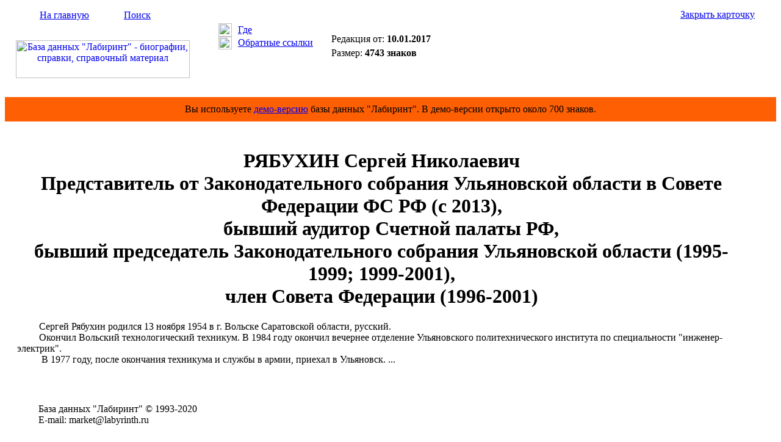

--- FILE ---
content_type: text/html; Charset=windows-1251
request_url: https://labyrinth.ru/content/card.asp?cardid=15042
body_size: 1941
content:

<html>
<head>
<title>РЯБУХИН Сергей Николаевич - Биография - БД &quot;Лабиринт&quot;</title>
<meta name="keywords" content="РЯБУХИН Сергей Николаевич, биография, справка, родился, родилась, окончил, работал, назначен, избран, директор, заместитель, начальник, пост, должность, член, компания"/>
<meta name="description" content="РЯБУХИН Сергей Николаевич - Биография - БД &quot;Лабиринт&quot;"/>
<link rel="stylesheet" type="text/css" href="/css/default.css"/>
<script language="JavaScript" type="text/javascript" src="/js/utils.js"></script>

</head>
<body>
<table border="0" cellspacing="0" cellpadding="0" width="100%" height="100%">
<tr>
<td>
<table border="0" cellspacing="0" cellpadding="0" width="100%" height="151">
<tr height="147">
<td width="320">
<table border="0" cellspacing="0" cellpadding="0" width="320">
<tr>
<td valign="middle" height="32" background="/img/backgr1.gif"><img src="/img/home1.gif" width="17" height="17" style="margin-left: 30px; margin-right: 10px;"><a href="/" class="span12">На главную</a><img src="/img/empty.gif" width="17" height="17" style="margin-left: 30px; margin-right: 10px;"><a href="/content/search.asp" class="span12">Поиск</a></td></tr>
<tr>
<td align="center" valign="middle" height="115"><a href="/" title="На главную страницу Базы данных &quot;Лабиринт&quot;"><img src="/img/logo2.gif" width="285" height="62" alt="База данных &quot;Лабиринт&quot; - биографии, справки, справочный материал"></a></td></tr></table>
</td>
<td valign="top" width="200" background="/img/backgr2.gif">
<table border="0" cellspacing="0" cellpadding="0" width="170" style="margin-left: 30px; margin-top: 30px;">
<tr>
<td width="32"><img src="/img/pic10.gif" width="22" height="22" style="margin-right: 10px;"></td>
<td><a href="#" title="Показать рубрики карточки" onclick="ShowRubricsCard(15042); return false;" class="span11">Где</a></td></tr>
<tr style="padding-top: 5px;">
<td><img src="/img/pic11.gif" width="22" height="21" style="margin-right: 10px;"></td>
<td><a href="#" title="Показать карточки со ссылками на открытую карточку" onclick="ShowRefs(15042,'/content/backref.asp'); return false;" class="span11">Обратные ссылки</a></td></tr></table>

</td>
<td width="100%">
<table border="0" cellspacing="0" cellpadding="0" width="100%">
<tr>
<td align="right" valign="middle" height="32" background="/img/backgr1.gif" nowrap style="padding-left: 10px;"><a href="#" title="Закрыть окно карточки" onclick="self.close(); return false;" class="span11">Закрыть карточку</a><img src="/img/pic12.gif" width="15" height="15" style="margin-left: 10px; margin-right: 10px;"></td></tr>
<tr>
<td valign="top" height="115" style="padding: 15px;">
<form method="post" action="/order/cardorder.asp" style="display: inline;" name="order_form" onsubmit="return FormValidate(this);"><input type="hidden" name="cardid" value="15042"><table border="0" cellspacing="0" cellpadding="0">
<tr valign="top">
<td nowrap><div class="span11">Редакция от: <span style="font-weight: bold;">10.01.2017</span></div>
<div style="margin-top: 5px;"><span class="span11">Размер: <span style="font-weight: bold;">4743 знаков</span></span></div>
</td>
</tr></table></form></td></tr></table>

</td></tr>
<tr height="4">
<td colspan="3" background="/img/backgr9.gif"><img src="/img/empty.gif" width="1" height="4"></td></tr></table>
</td></tr>
<tr><td height="40" bgcolor="#ff5f03"><div align="center"><span class="span24">Вы используете <a href="/" class="span24">демо-версию</a> базы данных "Лабиринт". В демо-версии открыто около 700 знаков.</span></div></td></tr>
<tr>
<td valign="top" height="100%">
<table border="0" cellspacing="0" cellpadding="0" width="100%" height="100%">
<tr valign="top">
<td>

</td>
<td width="100%">
<div style="padding: 0px 20px 25px 20px;">
<div id="rubrics" style="display: none; width: 100%;"></div>
<div id="backref" style="display: none; width: 100%;"></div>
<div id="cardcontentdiv" class="span25" style="padding-top: 25px;">
<CENTER>
<H1>РЯБУХИН Сергей Николаевич<BR>Представитель от Законодательного&nbsp;собрания Ульяновской области в Совете Федерации ФС РФ (с 2013),<BR>&nbsp;&nbsp;&nbsp; бывший аудитор Счетной палаты РФ,<BR>бывший председатель Законодательного собрания Ульяновской области (1995-1999; 1999-2001),<BR>член Совета Федерации (1996-2001)</H1></CENTER>
<P>&nbsp;&nbsp;&nbsp;&nbsp;&nbsp;&nbsp;&nbsp;&nbsp; Сергей Рябухин родился 13 ноября 1954 в г. Вольске Саратовской области, русский. <BR>&nbsp;&nbsp;&nbsp;&nbsp;&nbsp;&nbsp;&nbsp;&nbsp; Окончил Вольский технологический техникум. В 1984 году окончил вечернее отделение Ульяновского политехнического института по специальности "инженер-электрик". <BR>&nbsp;&nbsp;&nbsp;&nbsp;&nbsp;&nbsp;&nbsp;&nbsp;&nbsp; В 1977 году, после окончания техникума и службы в армии, приехал в Ульяновск. ...
</div>

<div style="text-align: center; margin: 10px 0;">
<div id="yandex_rtb_R-A-596342-3"></div><script type="text/javascript">
    (function(w, d, n, s, t) {
        w[n] = w[n] || [];
        w[n].push(function() {
            Ya.Context.AdvManager.render({
                blockId: "R-A-596342-3",
                renderTo: "yandex_rtb_R-A-596342-3",
                async: true
            });
        });
        t = d.getElementsByTagName("script")[0];
        s = d.createElement("script");
        s.type = "text/javascript";
        s.src = "//an.yandex.ru/system/context.js";
        s.async = true;
        t.parentNode.insertBefore(s, t);
    })(this, this.document, "yandexContextAsyncCallbacks");
</script></div>



</div>               
</td>

<td style="padding: 15px;">
<div id="yandex_rtb_R-A-596342-1"></div><script type="text/javascript">
    (function(w, d, n, s, t) {
        w[n] = w[n] || [];
        w[n].push(function() {
            Ya.Context.AdvManager.render({
                blockId: "R-A-596342-1",
                renderTo: "yandex_rtb_R-A-596342-1",
                async: true
            });
        });
        t = d.getElementsByTagName("script")[0];
        s = d.createElement("script");
        s.type = "text/javascript";
        s.src = "//an.yandex.ru/system/context.js";
        s.async = true;
        t.parentNode.insertBefore(s, t);
    })(this, this.document, "yandexContextAsyncCallbacks");
</script></td>


</tr>


</table></td></tr>
<tr>
<td>
<table border="0" cellspacing="0" cellpadding="0" width="100%" height="77">
<tr height="4">
<td background="/img/backgr5.gif" width="320"><img src="/img/empty.gif" width="320" height="4"></td>
<td background="/img/backgr6.gif" width="100%"></td></tr>
<tr>
<td valign="middle" background="/img/backgr7.gif" style="padding-left: 55px;">
<span class="span16">База&#160;данных&#160;"Лабиринт"&#160;&copy;&#160;1993-2020&#160;</span><br><span class="span16">E-mail:&#160;market@labyrinth.ru</span></td>
<td valign="middle" background="/img/backgr7.gif">
<!--begin of Rambler's Top100 code -->
<!--
<a href="http://top100.rambler.ru/top100/"><img src="http://counter.rambler.ru/top100.cnt?823124" alt="" width=1 height=1 border=0></a>
-->
<!--end of Top100 code-->
<!--begin of Top100 logo-->

<!--
<a href="http://top100.rambler.ru/top100/"><img src="http://top100-images.rambler.ru/top100/w2.gif" alt="Rambler's Top100" width=88 height=31 border=0></a>
-->
<!--end of Top100 logo -->
</td></tr></table>



</td></tr></table>
</body>
</html>